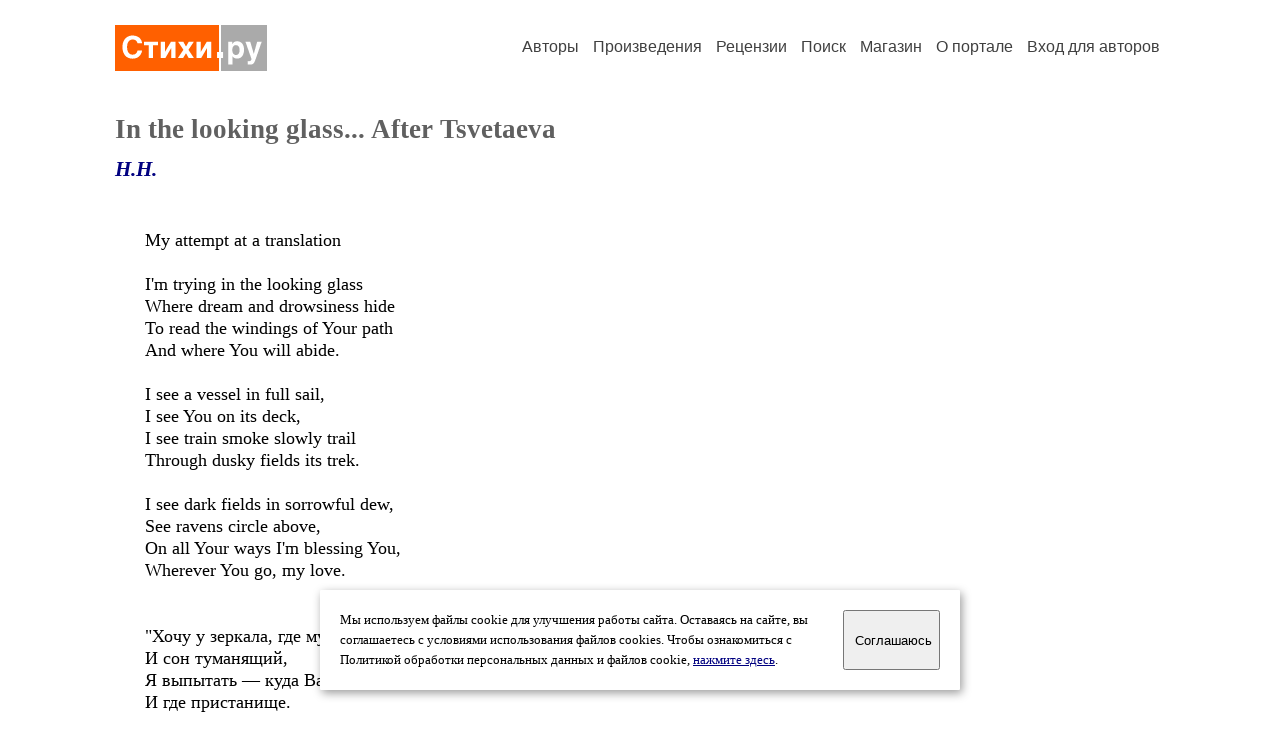

--- FILE ---
content_type: text/html; charset=windows-1251
request_url: https://stihi.ru/2021/12/19/8784
body_size: 8877
content:
<head>
<meta http-equiv="Content-Type" content="text/html" />
<meta name="viewport" content="width=device-width, initial-scale=1.0" />
<meta http-equiv="X-Frame-Options" content="deny" />
<meta name="DESCRIPTION" content="Портал предоставляет авторам возможность свободной публикации и обсуждения произведений современной поэзии." />
<meta name="Keywords" content="стихи стихотворение поэзия поэт поэтический лирика автор литература творчество журнал" />
<meta name="title" content="In the looking glass... After Tsvetaeva (Н.Н.) / Стихи.ру" />
<title>In the looking glass... After Tsvetaeva (Н.Н.) / Стихи.ру</title>
<link rel="stylesheet" href="/styles/s_main_14.css">
<script language="JavaScript" src="/styles/p_main_2.js"></script>
</head>

<body bgcolor="#FFFFFF" text="#000000" link="#000080" vlink="#505050" alink="#FF0000" marginheight="0" marginwidth="0" topmargin="0" leftmargin="0">



<div id="container">

  <div id="header">
    <div class="line1">
      <div class="headlogo"><a href="/"><img src="/images/stihi.svg" alt="Стихи.ру" title="Стихи.ру"></a></div>
      <ul class="headmenu">
        <li><a href="/authors/">Авторы</a></li>
        <li><a href="/poems/">Произведения</a></li>
        <li><a href="/board/">Рецензии</a></li>
        <li><a href="/search.html">Поиск</a></li>
        <li><a href="https://shop.stihi.ru/">Магазин</a></li>
        <li><a href="https://o.stihi.ru/"><nobr>О портале</nobr></a></li>
        <li><a href="/login/">Вход для авторов</a></li>      </ul>
    </div>
  </div>
  <div class="maintext">
  <index>
<h1>In the looking glass... After Tsvetaeva</h1>
<div class="titleauthor"><em><a href="/avtor/natinka">Н.Н.</a></em></div>
<div class="text">
My attempt at a translation <br>
<br>
I'm trying in the looking glass<br>
Where dream and drowsiness hide<br>
To read the windings of Your path<br>
And where You will abide.<br>
<br>
I see a vessel in full sail, <br>
I see You on its deck, <br>
I see train smoke slowly trail<br>
Through dusky fields its trek. <br>
<br>
I see dark fields in sorrowful dew, <br>
See ravens circle above, <br>
On all Your ways I'm blessing You, <br>
Wherever You go, my love. <br>
<br>
<br>
&quot;Хочу у зеркала, где муть<br>
И сон туманящий,<br>
Я выпытать — куда Вам путь<br>
И где пристанище.<br>
<br>
Я вижу: мачта корабля,<br>
И Вы — на палубе...<br>
Вы — в дыме поезда... Поля<br>
В вечерней жалобе —<br>
<br>
Вечерние поля в росе,<br>
Над ними — вороны...<br>
— Благословляю Вас на все<br>
Четыре стороны!&quot;<br>
<br>
Марина Цветаева
</div>
<br><br>

<div class="copyright">&copy; Copyright: <a href="/avtor/natinka">Н.Н.</a>, 2021<br>
Свидетельство о публикации №121121908784
<script type="text/javascript" src="//yandex.st/share/share.js" charset="utf-8"></script>
<span class="yashare-auto-init" style="font-family:Times,Times New Roman; font-size:80%; margin-left:20px" data-yashareL10n="ru" data-yashareType="none" data-yashareQuickServices="vkontakte,odnoklassniki,moimir,lj"></span>
</div>
<div class="copyright">
<a href="/readers.html?2021/12/19/8784">Список читателей</a>
/ <a href="/2021/12/19/8784" target="_blank">Версия для печати</a>
/ <a href="/login/promo.html?anons&link=2021/12/19/8784">Разместить анонс</a>
/ <a href="/complain.html?text_2021/12/19/8784">Заявить о нарушении</a>
</div>
<div class="copyright"><a href="/avtor/natinka">Другие произведения автора Н.Н.</a></div>
<div class="titlerec">Рецензии</div>
<div class="notesline"><a href="/addrec.html?2021/12/19/8784">Написать рецензию</a></div>
<div class="recstihi">
Очень понравился перевод, и по настроению, и по мелодии стиха. &quot;Dusky fields&quot; - по-моему, очень удачно получилось.<br>
<br>
<small><a href="/avtor/baranova3">Таша Баранова</a> &nbsp; 17.04.2022 17:56 &nbsp; <span class="bigdot"><a href="/rec.html?2022/04/17/5683">&#0149;</a></span></small>
&nbsp; <small><a href="/complain.html?rec_2022/04/17/5683">Заявить о нарушении</a></small>
</div>

<div class="notesline">+ <a href="/addnotes.html?2022/04/17/5683">добавить замечания</a></div>
<div class="notes">
<a name="0"></a>Очень рада, что он Вам понравился! Спасибо! <br>
<br>
<small><a href="/avtor/natinka">Н.Н.</a> &nbsp; 17.04.2022 21:26</small>
&nbsp; <small><a href="/complain.html?notes_2022/04/17/5683_natinka">Заявить о нарушении</a></small>
</div>

<div class="notesline">+ <a href="/addnotes.html?2022/04/17/5683">добавить замечания</a></div>
<div style="margin: 0 10px 0 15px; border-top: 1px solid #CCCCCC"></div>

<div class="notesline"><a href="/addrec.html?2021/12/19/8784">Написать рецензию</a> &nbsp; &nbsp; <a href="/login/messages.html?natinka">Написать личное сообщение</a> &nbsp; &nbsp; <a href="/avtor/natinka">Другие произведения автора Н.Н.</a></div>
<!-- START Cookie-Alert -->
<div id="cookie_note">
<p class="toptext">Мы используем файлы cookie для улучшения работы сайта. Оставаясь на  сайте, вы соглашаетесь с условиями использования файлов cookies. Чтобы ознакомиться с Политикой обработки персональных данных и файлов cookie, <a href="https://o.stihi.ru/privacy" target="_blank">нажмите здесь</a>.</p>
<button class="button cookie_accept"><nobr>Соглашаюсь</nobr></button>
</div>
<script>checkCookies();</script>
<!-- END Cookie-Alert -->
  </index>
  </div>
  <div id="footer">
    <div class="footmenu">
      <a href="/authors/">Авторы</a>&nbsp;&nbsp; 
      <a href="/poems/">Произведения</a>&nbsp;&nbsp; 
      <a href="/board/">Рецензии</a>&nbsp;&nbsp; 
      <a href="/search.html">Поиск</a>&nbsp;&nbsp; 
      <a href="https://shop.stihi.ru/">Магазин</a>&nbsp;&nbsp; 
      <a href="/login/"><nobr>Вход для авторов</nobr></a>&nbsp;&nbsp; 
      <a href="https://o.stihi.ru/"><nobr>О портале</nobr></a>&nbsp;&nbsp;&nbsp;
      <a href="https://stihi.ru/">Стихи.ру</a>&nbsp;&nbsp; 
      <a href="https://proza.ru/">Проза.ру</a>
    </div>

    <table border="0" cellpadding="5" cellspacing="0" wspace="3" hspace="3" align="right">
      <tr>
       <td valign="top"><!--LiveInternet counter--><script type="text/javascript"><!--
document.write("<a href='https://www.liveinternet.ru/rating/ru/literature/' "+
"target=_blank><img src='//counter.yadro.ru/hit?t27.2;r"+
escape(document.referrer)+((typeof(screen)=="undefined")?"":
";s"+screen.width+"*"+screen.height+"*"+(screen.colorDepth?
screen.colorDepth:screen.pixelDepth))+";u"+escape(document.URL)+
";"+Math.random()+
"' alt='' title='LiveInternet: показано количество просмотров и"+
" посетителей' "+
"border='0' width='88' height='120'></a>")
//--></script><!--/LiveInternet-->
</td>
      </tr>
    </table>
    <p>Портал Стихи.ру предоставляет авторам возможность свободной публикации своих литературных произведений в сети Интернет на основании <a href="https://o.stihi.ru/dogovor">пользовательского договора</a>. Все авторские права на произведения принадлежат авторам и охраняются <a href="https://o.stihi.ru/pravo">законом</a>. Перепечатка произведений возможна только с согласия его автора, к которому вы можете обратиться на его авторской странице. Ответственность за тексты произведений авторы несут самостоятельно на основании <a href="https://o.stihi.ru/pravila">правил публикации</a> и <a href="https://o.stihi.ru/pravo">законодательства Российской Федерации</a>. Данные пользователей обрабатываются на основании <a href="https://o.stihi.ru/privacy">Политики обработки персональных данных</a>. Вы также можете посмотреть более подробную <a href="https://o.stihi.ru/">информацию о портале</a> и <a href="/help/">связаться с администрацией</a>.</p>
    <p>Ежедневная аудитория портала Стихи.ру &ndash; порядка 200 тысяч посетителей, которые в общей сумме просматривают более двух миллионов страниц по данным счетчика посещаемости, который расположен справа от этого текста. В каждой графе указано по две цифры: количество просмотров и количество посетителей.</p>
    <p>&copy; Все права принадлежат авторам, 2000-2026. &nbsp; Портал работает под эгидой <a href="https://rossp.ru/" target="_blank">Российского союза писателей</a>. <span style="color:#F00000">18+</span></p>
  </div>

<!-- Yandex.Metrika counter -->
<script type="text/javascript" >
   (function(m,e,t,r,i,k,a){m[i]=m[i]||function(){(m[i].a=m[i].a||[]).push(arguments)};
   m[i].l=1*new Date();k=e.createElement(t),a=e.getElementsByTagName(t)[0],k.async=1,k.src=r,a.parentNode.insertBefore(k,a)})
   (window, document, "script", "https://mc.yandex.ru/metrika/tag.js", "ym");

   ym(82264, "init", {
        clickmap:true,
        trackLinks:true,
        accurateTrackBounce:true
   });
</script>
<noscript><div><img src="https://mc.yandex.ru/watch/82264" style="position:absolute; left:-9999px;" alt="" /></div></noscript>
<!-- /Yandex.Metrika counter -->




<script type="text/javascript">
if((self.parent&&!(self.parent===self))&&(self.parent.frames.length!=0)){self.parent.location=document.location}
</script>

</div>

</body>
</html>
